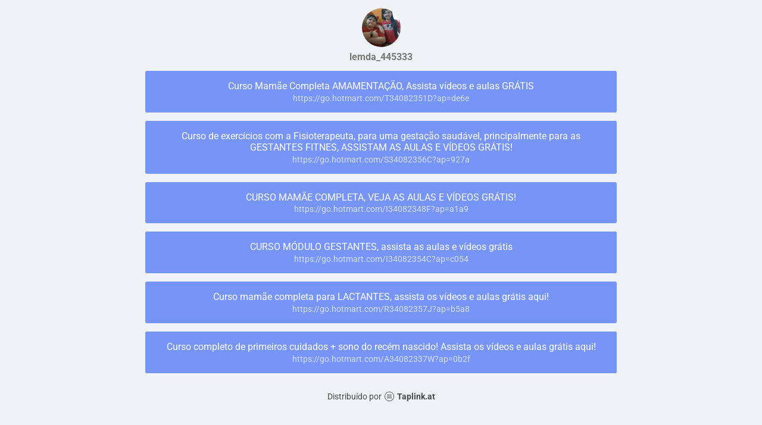

--- FILE ---
content_type: text/html; charset=utf-8
request_url: https://taplink.cc/lemda_445333
body_size: 1527
content:
<!DOCTYPE html> <html prefix="og: http://ogp.me/ns#" lang="pt-br" data-format-date="d.m.Y" data-format-datetime="d.m.Y H:i"> <head> <title>Lemda_445333 at Taplink</title>    <meta name=viewport content="width=device-width, user-scalable=no, initial-scale=1, maximum-scale=1, shrink-to-fit=no"/> <meta name=HandheldFriendly content=true> <meta http-equiv=Content-Type content='text/html; charset=utf-8'>     <link type='text/css' rel=stylesheet href='//us.x.taplink.st/s/css/frontend.css?1.2.9995'>      <link rel=icon href="https://taplink.st/a/7/9/8/0/27b0e0.jpg?79">  <link rel=apple-touch-icon sizes=300x300 href="https://taplink.st/a/7/9/8/0/27b0e0.jpg?79"/>  <link rel=canonical href="https://taplink.cc/lemda_445333"/> <meta name=format-detection content="telephone=no"/> <meta name=referrer content=always> <link rel=image_src href="https://taplink.st/a/7/9/8/0/27b0e0.jpg?79"/> <meta property="og:image" content="https://taplink.st/a/7/9/8/0/27b0e0.jpg?79"> <meta property="og:type" content=website /> <meta property="og:title" content="Lemda_445333 at Taplink"/>  <meta property="og:url" content="https://taplink.cc/lemda_445333"/> <meta property="og:site_name" content="Taplink"/> <link rel="manifest" href="/4d9547452601184.webmanifest"> </head> <body> <div class="main base-theme main-theme">    <style> html {min-height: 100%}</style> <script>
	window.account = {"account_id":2888611,"language_id":8,"language_code":"pt-br","language_code_account":"pt-br","main_page_id":3062686,"profile_id":2601184,"is_hidelink":false,"is_plus":0,"is_trial":0,"is_full_trial":0,"tariff_current":"basic","utc_timezone":3,"currency_id":3,"plan_until":null,"nickname":"lemda_445333","has_nickname":1,"profile_link":"https://taplink.cc/lemda_445333","theme":{"bg":{"color2":"#417d97"}},"menu":null,"menu_items":null,"addons":{"codes":[{"cb":"yandexMetrikaInit","cookie":"analytics","data":{"id":44929738,"simple":true}}]},"locales":{"pages":"pt-br"},"avatar":{"path":"7/9/8/0/","title":"","bio":"","a":"65:jpg?79","is_hide_text":0},"currency":{"title":"€","code":"EUR","format":"%c%p","precision":2},"products":[],"username":"lemda_445333","current_page_id":3062686,"widgets":[],"custom_domain":false,"domain":"taplink.at","client":{"country":"us","timestamp":1768622420},"locale":{"formats":{"date":"d.m.Y"},"current":"pt-br","direction":"ltr"},"number":{"decimal":".","thousands":",","precision":2},"weight":{"decimal":".","thousands":",","precision":3},"ts":"f77dddbe","html":""};
	window.data = {"page_id":3062686,"fields":[{"section":null,"items":[{"block_id":18734062,"options":[],"block_type_id":8,"block_type_name":"avatar","addon_target":null},{"block_id":18734102,"options":{"title":"Curso Mamãe Completa AMAMENTAÇÃO, Assista vídeos e aulas GRÁTIS","subtitle":"https://go.hotmart.com/T34082351D?ap=de6e","value":"https://go.hotmart.com/T34082351D?ap=de6e"},"block_type_id":2,"block_type_name":"link","addon_target":["form","link"],"stat":"c254da"},{"block_id":18734177,"options":{"title":"Curso de exercícios com a Fisioterapeuta, para uma gestação saudável, principalmente para as GESTANTES FITNES, ASSISTAM AS AULAS E VÍDEOS GRÁTIS!","subtitle":"https://go.hotmart.com/S34082356C?ap=927a","value":"https://go.hotmart.com/S34082356C?ap=927a"},"block_type_id":2,"block_type_name":"link","addon_target":["form","link"],"stat":"f57544"},{"block_id":18734218,"options":{"title":"CURSO MAMÃE COMPLETA, VEJA AS AULAS E VÍDEOS GRÁTIS!","subtitle":"https://go.hotmart.com/I34082348F?ap=a1a9","value":"https://go.hotmart.com/I34082348F?ap=a1a9"},"block_type_id":2,"block_type_name":"link","addon_target":["form","link"],"stat":"3d6ed1"},{"block_id":18734257,"options":{"title":"CURSO MÓDULO GESTANTES, assista as aulas e vídeos grátis","subtitle":"https://go.hotmart.com/I34082354C?ap=c054","value":"https://go.hotmart.com/I34082354C?ap=c054"},"block_type_id":2,"block_type_name":"link","addon_target":["form","link"],"stat":"deef07"},{"block_id":18734293,"options":{"title":"Curso mamãe completa para LACTANTES, assista os vídeos e aulas grátis aqui!","subtitle":"https://go.hotmart.com/R34082357J?ap=b5a8","value":"https://go.hotmart.com/R34082357J?ap=b5a8"},"block_type_id":2,"block_type_name":"link","addon_target":["form","link"],"stat":"f2ffe3"},{"block_id":18734338,"options":{"title":"Curso completo de primeiros cuidados + sono do recém nascido! Assista os vídeos e aulas grátis aqui!","subtitle":"https://go.hotmart.com/A34082337W?ap=0b2f","value":"https://go.hotmart.com/A34082337W?ap=0b2f"},"block_type_id":2,"block_type_name":"link","addon_target":["form","link"],"stat":"94384f"}]}],"options":[]};
</script> <script type='text/javascript' src='//us.x.taplink.st/s/js/frontend.js?1.2.9995'></script> <div class="page vue"> <router-view></router-view> </div> </div> </body> </html>

--- FILE ---
content_type: application/javascript
request_url: https://us.x.taplink.st/s/js/locales.pages.pt-br.js?1.2.9995
body_size: 2515
content:
/* 1.2.9964 */
window.$app.defineLanguage("pt-br",0,{"ВС":"Dom","ВТ":"Ter","Да":"Sim","ПН":"Seg","ПТ":"Sex","СБ":"Sab","СР":"Qua","ЧТ":"Qui","из":"fora de",Email:"E-mail","шт.":"peças","Дни":"Dias","Имя":"Nome","Код":"Código","Май":"Maio","Нет":"Não","ФИО":"Nome completo","Июль":"Julho","Июнь":"Junho","Март":"Março","Файл":"Arquivo","Часы":"Horas","Язык":"Língua","Адрес":"Endereço","Войти":"Entrar","Выбор":"Selecione","Выйти":"Sair","Город":"Cidade","Далее":"Próximo","Итого":"Total","Ответ":"Responder","Тариф":"Plano atual","Файлы":"Arquivos","Цвета":"Cores","Число":"Número","Шрифт":"Estilo de fonte","Август":"Agosto","Апрель":"Abril","Вопрос":"Pergunta","Индекс":"CEP ou código postal","Купить":"Comprar","Минуты":"Minutos","Ноябрь":"Novembro","Отмена":"Cancelar","Пароль":"Senha","Скидка":"Desconto","Скрыть":"Esconder","Статус":"Status","Страна":"País","Товары":"Produtos","Услуги":"Serviços","Январь":"Janeiro","Я понял":"Entendi","Большой":"Grande","Выбрать":"Escolher","Галочка":"Caixa de seleção","Декабрь":"Dezembro","Закрыть":"Fechar","Корзина":"Carrinho","Октябрь":"Outubro","Оплачен":"Pago","Открыть":"Abrir","Секунды":"Segundos","Слушать":"Ouça","Средний":"Médio","Удалено":"Removido","Фамилия":"Sobrenome","Февраль":"Fevereiro","Эксперт":"Especialista","Хочу это":"Eu quero isso","Вы робот?":"Você é um robô?","Действия":"Ações","Доставка":"Entrega","Изменить":"Mudança","Контакты":"Contatos","Новый email":"Novo email","Оплатить":"Pagar","Показать":"Mostrar","Прогресс":"Progresso","Промокод":"Código promocional","Сентябрь":"Setembro","Без имени":"Sem nome","В наличии":"Em estoque","Бесплатно":"Grátis","Заголовок":"Título","Коллекция":"Coleção","Отправить":"Enviar","Положение":"Posição","Применить":"Aplicar","Самовывоз":"Retirada","Старый email":"Email antigo","Стоимость":"Custo","Все заказы":"Todos os pedidos","Все товары":"Todos os produtos","Купить это":"Comprar isso","Не выбрано":"Não selecionado","Не оплачен":"Não pago","Первое имя":"Nome","Сделано на":"Distribuído por","Неверный CRC":"CRC errado","Продолжить":"Continuar","Дата заказа":"Data de solicitação","Мои покупки":"Minhas compras","Мой профиль":"Meu perfil","Не доступен":"Não disponível","Авторизация":"Entrar","Вход по коду":"Entrar com código","Подтвердить":"Confirmar","Регистрация":"Cadastre-se","Новый пароль":"Nova senha","По умолчанию":"Padrão","Нет в наличии":"Indisponível","Пользователь":"Usuário","-- Не выбрано --":"-- Não escolhido --","Другие страны":"Outros países","Корзина пуста":"Carrinho vazio","Купить сейчас":"Comprar agora","Отправить код":"Enviar código","Текущее время":"Hora atual","Вход по паролю":"Entrar com senha","Подтверждение":"Confirmação","Введите пароль":"Digite a senha","Завершить урок":"Terminar lição","Опции доставки":"Opções de entrega","Оформить заказ":"Efetuar pedido","Получить товар":"Obter produto","Сменить пароль":"Alterar senha","Текстовое поле":"Campo de texto","Цифровой товар":"Produto digital","Выберите страну":"Escolha o país","Название товара":"Nome do Produto","Пароль неверный":"Senha incorreta","Получить доступ":"Conseguir acesso","Получить сейчас":"Obter agora","Область или край":"Região ou Estado","Перейти к оплате":"Prossiga para o pagamento","Перейти в корзину":"Ir para o Carrinho","Поиск по названию":"Pesquisar por nome","Построить маршрут":"Construir rota","Электронная почта":"O email","Добавить в корзину":"Adicionar ao carrinho","Промокод не найден":"Código promocional não encontrado","Кабинет покупателя":"Área do cliente","Продолжить покупки":"Continuar comprando","Вернуться в каталог":"Retornar ao catálogo","Зарегистрироваться":"Registre-se","Защищенная страница":"Página protegida","Редактировать текст":"Editar texto","Сохранить изменения":"Salvar alterações","Межзнаковый интервал":"Espaçamento entre letras","Межстрочный интервал":"Espaçamento entre linhas","Отправить на проверку":"Enviar para revisão","Активировать промокод":"Ativar código promocional","Введите корректный email":"Insira um e-mail válido","Спасибо за вашу заявку":"Obrigado pelo envio","Требуется авторизация":"Autorização necessária","Повторите новый пароль":"Repita a nova senha","Юридическая информация":"Informação legal","Товар добавлен в корзину":"Item adicionado ao carrinho","Необходимо заполнить поле":"Você deve preencher o campo","Сменить электронную почту":"Alterar email","Максимальный размер файла: %s":"Tamanho máximo do arquivo: %s","Политика конфиденциальности":"Política de Privacidade","Товар недоступен для покупки":"Produto não disponível para compra","Перетащите или выберите файлы":"Arraste ou selecione arquivos","Доступ к этой странице ограничен":"O acesso a essa página foi restrito","Введите корректный номер телефона":"Insira um número de telefone válido","Необходимо выбрать метод доставки":"Por favor, selecione um método de entrega","В магазине пока отсутствуют товары":"Os produtos estão temporariamente indisponíveis na loja","Необходимо указать электронную почту":"Você precisa inserir seu e-mail","Отметьте картинки в следующем порядке":"Marque as imagens na seguinte ordem","В магазине не настроены опции доставки":"A loja não tem opções de entrega","Доставка в эту страну не осуществляется":"A entrega a este país não é realizada","Ваш список покупок в настоящее время пуст":"Sua lista de compras está vazia no momento","Вы уверены что хотите удалить этот элемент?":"Você tem certeza de que deseja apagar este item?","Добавьте первый элемент, чтобы увидеть слои":"Adicione o primeiro item para ver camadas","На макете пока отсутствуют какие-либо элементы":"Atualmente não há elementos no layout","В магазине не настроены опции оформления заказа":"As opções de pedido não estão configuradas na loja","Вы авторизованы как {1}. Вы хотите выйти и оформить заявку на другой аккаунт?":"Você está atualmente conectado como {1}. Gostaria de fazer logout e preencher um formulário de inscrição para outra conta?",'Мы отправили проверочный код на вашу электронную почту. Введите его и нажмите кнопку "Продолжить"':"Enviamos o código de verificação para seu e-mail. Insira o código de verificação e clique no botão Continuar","Страница недоступна для просмотра всем. Для решения этой проблемы вам необходимо подключить профиль или доменное имя":"A página não está disponível para visualizar todos. Para resolver este problema, você precisa conectar um perfil ou nome de domínio","К сожалению эта функция была заблокирована, так как владелец страницы своевременно не оплатил ее. Если вас не затруднит, сообщите владельцу страницы о данной проблеме":"Infelizmente, esta função foi bloqueada porque o proprietário da página não realizou o pagamento a tempo. Se possível, informe o proprietário da página sobre esse problema"});
